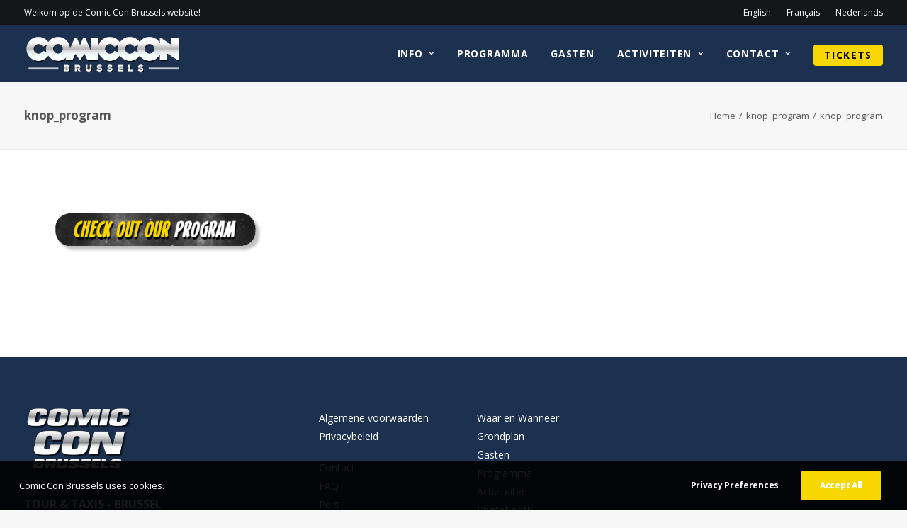

--- FILE ---
content_type: text/html; charset=UTF-8
request_url: https://comicconbrussels.com/nl/knop_program/
body_size: 15927
content:
<!DOCTYPE html>
<html class="no-touch" lang="nl-NL" prefix="og: https://ogp.me/ns#" xmlns="http://www.w3.org/1999/xhtml">
<head>
<meta http-equiv="Content-Type" content="text/html; charset=UTF-8">
<meta name="viewport" content="width=device-width, initial-scale=1">
<link rel="profile" href="http://gmpg.org/xfn/11">
<link rel="pingback" href="https://comicconbrussels.com/xmlrpc.php">
	<style>img:is([sizes="auto" i], [sizes^="auto," i]) { contain-intrinsic-size: 3000px 1500px }</style>
	    <!-- Start VWO Common Smartcode -->
    <script data-cfasync="false" nowprocket type='text/javascript'>
        var _vwo_clicks = 10;
    </script>
    <!-- End VWO Common Smartcode -->
        <!-- Start VWO Async SmartCode -->
    <link rel="preconnect" href="https://dev.visualwebsiteoptimizer.com" />
    <script data-cfasync="false" nowprocket type='text/javascript' id='vwoCode'>
        /* Fix: wp-rocket (application/ld+json) */
        window._vwo_code || (function () {
            var account_id=945040,
                version=2.1,
                settings_tolerance=2000,
                library_tolerance=2500,
                use_existing_jquery=false,
                hide_element='body',
                hide_element_style = 'opacity:0 !important;filter:alpha(opacity=0) !important;background:none !important;transition:none !important;',
                /* DO NOT EDIT BELOW THIS LINE */
                f=false,w=window,d=document,v=d.querySelector('#vwoCode'),cK='_vwo_'+account_id+'_settings',cc={};try{var c=JSON.parse(localStorage.getItem('_vwo_'+account_id+'_config'));cc=c&&typeof c==='object'?c:{}}catch(e){}var stT=cc.stT==='session'?w.sessionStorage:w.localStorage;code={use_existing_jquery:function(){return typeof use_existing_jquery!=='undefined'?use_existing_jquery:undefined},library_tolerance:function(){return typeof library_tolerance!=='undefined'?library_tolerance:undefined},settings_tolerance:function(){return cc.sT||settings_tolerance},hide_element_style:function(){return'{'+(cc.hES||hide_element_style)+'}'},hide_element:function(){if(performance.getEntriesByName('first-contentful-paint')[0]){return''}return typeof cc.hE==='string'?cc.hE:hide_element},getVersion:function(){return version},finish:function(e){if(!f){f=true;var t=d.getElementById('_vis_opt_path_hides');if(t)t.parentNode.removeChild(t);if(e)(new Image).src='https://dev.visualwebsiteoptimizer.com/ee.gif?a='+account_id+e}},finished:function(){return f},addScript:function(e){var t=d.createElement('script');t.type='text/javascript';if(e.src){t.src=e.src}else{t.text=e.text}d.getElementsByTagName('head')[0].appendChild(t)},load:function(e,t){var i=this.getSettings(),n=d.createElement('script'),r=this;t=t||{};if(i){n.textContent=i;d.getElementsByTagName('head')[0].appendChild(n);if(!w.VWO||VWO.caE){stT.removeItem(cK);r.load(e)}}else{var o=new XMLHttpRequest;o.open('GET',e,true);o.withCredentials=!t.dSC;o.responseType=t.responseType||'text';o.onload=function(){if(t.onloadCb){return t.onloadCb(o,e)}if(o.status===200||o.status===304){_vwo_code.addScript({text:o.responseText})}else{_vwo_code.finish('&e=loading_failure:'+e)}};o.onerror=function(){if(t.onerrorCb){return t.onerrorCb(e)}_vwo_code.finish('&e=loading_failure:'+e)};o.send()}},getSettings:function(){try{var e=stT.getItem(cK);if(!e){return}e=JSON.parse(e);if(Date.now()>e.e){stT.removeItem(cK);return}return e.s}catch(e){return}},init:function(){if(d.URL.indexOf('__vwo_disable__')>-1)return;var e=this.settings_tolerance();w._vwo_settings_timer=setTimeout(function(){_vwo_code.finish();stT.removeItem(cK)},e);var t;if(this.hide_element()!=='body'){t=d.createElement('style');var i=this.hide_element(),n=i?i+this.hide_element_style():'',r=d.getElementsByTagName('head')[0];t.setAttribute('id','_vis_opt_path_hides');v&&t.setAttribute('nonce',v.nonce);t.setAttribute('type','text/css');if(t.styleSheet)t.styleSheet.cssText=n;else t.appendChild(d.createTextNode(n));r.appendChild(t)}else{t=d.getElementsByTagName('head')[0];var n=d.createElement('div');n.style.cssText='z-index: 2147483647 !important;position: fixed !important;left: 0 !important;top: 0 !important;width: 100% !important;height: 100% !important;background: white !important;';n.setAttribute('id','_vis_opt_path_hides');n.classList.add('_vis_hide_layer');t.parentNode.insertBefore(n,t.nextSibling)}var o='https://dev.visualwebsiteoptimizer.com/j.php?a='+account_id+'&u='+encodeURIComponent(d.URL)+'&vn='+version;if(w.location.search.indexOf('_vwo_xhr')!==-1){this.addScript({src:o})}else{this.load(o+'&x=true')}}};w._vwo_code=code;code.init();})();
    </script>
    <!-- End VWO Async SmartCode -->
    
<!-- Google Tag Manager for WordPress by gtm4wp.com -->
<script data-cfasync="false" data-pagespeed-no-defer>
	var gtm4wp_datalayer_name = "dataLayer";
	var dataLayer = dataLayer || [];
</script>
<!-- End Google Tag Manager for WordPress by gtm4wp.com -->
<!-- Search Engine Optimization door Rank Math PRO - https://rankmath.com/ -->
<title>knop_program - Comic Con Brussels</title>
<meta name="robots" content="follow, index, max-snippet:-1, max-video-preview:-1, max-image-preview:large"/>
<link rel="canonical" href="https://comicconbrussels.com/nl/knop_program/" />
<meta property="og:locale" content="nl_NL" />
<meta property="og:type" content="article" />
<meta property="og:title" content="knop_program - Comic Con Brussels" />
<meta property="og:url" content="https://comicconbrussels.com/nl/knop_program/" />
<meta property="og:site_name" content="Comic Con Brussels" />
<meta property="article:publisher" content="https://www.facebook.com/comicconbelgium/" />
<meta property="og:image" content="https://comicconbrussels.com/wp-content/uploads/2021/12/ticket-header-image-uai-516x344-1.jpg" />
<meta property="og:image:secure_url" content="https://comicconbrussels.com/wp-content/uploads/2021/12/ticket-header-image-uai-516x344-1.jpg" />
<meta property="og:image:width" content="516" />
<meta property="og:image:height" content="344" />
<meta property="og:image:alt" content="comic con brussels" />
<meta property="og:image:type" content="image/jpeg" />
<meta name="twitter:card" content="summary_large_image" />
<meta name="twitter:title" content="knop_program - Comic Con Brussels" />
<meta name="twitter:site" content="@Comic_Con_BXL" />
<meta name="twitter:creator" content="@Comic_Con_BXL" />
<meta name="twitter:image" content="https://comicconbrussels.com/wp-content/uploads/2021/12/ticket-header-image-uai-516x344-1.jpg" />
<!-- /Rank Math WordPress SEO plugin -->

<link rel='dns-prefetch' href='//fonts.googleapis.com' />
<link rel="alternate" type="application/rss+xml" title="Comic Con Brussels &raquo; feed" href="https://comicconbrussels.com/nl/feed/" />
<link rel="alternate" type="application/rss+xml" title="Comic Con Brussels &raquo; reacties feed" href="https://comicconbrussels.com/nl/comments/feed/" />
<link rel="alternate" type="application/rss+xml" title="Comic Con Brussels &raquo; knop_program reacties feed" href="https://comicconbrussels.com/feed/?attachment_id=54480" />
<style id='classic-theme-styles-inline-css' type='text/css'>
/*! This file is auto-generated */
.wp-block-button__link{color:#fff;background-color:#32373c;border-radius:9999px;box-shadow:none;text-decoration:none;padding:calc(.667em + 2px) calc(1.333em + 2px);font-size:1.125em}.wp-block-file__button{background:#32373c;color:#fff;text-decoration:none}
</style>
<link rel='stylesheet' id='uncodefont-google-css' href='//fonts.googleapis.com/css?family=Open+Sans%3A300%2Cregular%2Citalic%2C700%2C800&#038;subset=cyrillic-ext%2Cgreek-ext%2Cvietnamese%2Ccyrillic%2Cgreek%2Clatin-ext%2Clatin&#038;display=swap&#038;ver=2.9.4.4' type='text/css' media='all' />
<link rel='stylesheet' id='uncode-privacy-css' href='https://comicconbrussels.com/wp-content/plugins/uncode-privacy/assets/css/uncode-privacy-public.css?ver=2.2.7' type='text/css' media='all' />
<link rel='stylesheet' id='style-theme-css' href='https://comicconbrussels.com/wp-content/themes/uncode-child/style.css?ver=6.8.3' type='text/css' media='all' />
<link rel='stylesheet' id='uncode-style-css' href='https://comicconbrussels.com/wp-content/themes/uncode/library/css/style.css?ver=2.9.4.5' type='text/css' media='all' />
<style id='uncode-style-inline-css' type='text/css'>

@media (max-width: 959px) { .navbar-brand > * { height: 45px !important;}}
@media (min-width: 960px) { .limit-width { max-width: 1404px; margin: auto;}}
.menu-primary ul.menu-smart > li > a, .menu-primary ul.menu-smart li.dropdown > a, .menu-primary ul.menu-smart li.mega-menu > a, .vmenu-container ul.menu-smart > li > a, .vmenu-container ul.menu-smart li.dropdown > a { text-transform: uppercase; }
body.menu-custom-padding .col-lg-0.logo-container, body.menu-custom-padding .col-lg-2.logo-container, body.menu-custom-padding .col-lg-12 .logo-container, body.menu-custom-padding .col-lg-4.logo-container { padding-top: 9px; padding-bottom: 9px; }
body.menu-custom-padding .col-lg-0.logo-container.shrinked, body.menu-custom-padding .col-lg-2.logo-container.shrinked, body.menu-custom-padding .col-lg-12 .logo-container.shrinked, body.menu-custom-padding .col-lg-4.logo-container.shrinked { padding-top: 0px; padding-bottom: 0px; }
@media (max-width: 959px) { body.menu-custom-padding .menu-container .logo-container { padding-top: 9px !important; padding-bottom: 9px !important; } }
#changer-back-color { transition: background-color 1000ms cubic-bezier(0.25, 1, 0.5, 1) !important; } #changer-back-color > div { transition: opacity 1000ms cubic-bezier(0.25, 1, 0.5, 1) !important; } body.bg-changer-init.disable-hover .main-wrapper .style-light,  body.bg-changer-init.disable-hover .main-wrapper .style-light h1,  body.bg-changer-init.disable-hover .main-wrapper .style-light h2, body.bg-changer-init.disable-hover .main-wrapper .style-light h3, body.bg-changer-init.disable-hover .main-wrapper .style-light h4, body.bg-changer-init.disable-hover .main-wrapper .style-light h5, body.bg-changer-init.disable-hover .main-wrapper .style-light h6, body.bg-changer-init.disable-hover .main-wrapper .style-light a, body.bg-changer-init.disable-hover .main-wrapper .style-dark, body.bg-changer-init.disable-hover .main-wrapper .style-dark h1, body.bg-changer-init.disable-hover .main-wrapper .style-dark h2, body.bg-changer-init.disable-hover .main-wrapper .style-dark h3, body.bg-changer-init.disable-hover .main-wrapper .style-dark h4, body.bg-changer-init.disable-hover .main-wrapper .style-dark h5, body.bg-changer-init.disable-hover .main-wrapper .style-dark h6, body.bg-changer-init.disable-hover .main-wrapper .style-dark a { transition: color 1000ms cubic-bezier(0.25, 1, 0.5, 1) !important; }
</style>
<link rel='stylesheet' id='child-style-css' href='https://comicconbrussels.com/wp-content/themes/uncode-child/dist/main.css' type='text/css' media='all' />
<link rel='stylesheet' id='uncode-icons-css' href='https://comicconbrussels.com/wp-content/themes/uncode/library/css/uncode-icons.css?ver=2.9.4.5' type='text/css' media='all' />
<link rel='stylesheet' id='uncode-custom-style-css' href='https://comicconbrussels.com/wp-content/themes/uncode/library/css/style-custom.css?ver=2.9.4.5' type='text/css' media='all' />
<style id='uncode-custom-style-inline-css' type='text/css'>
.menu-btn-container {background-color:#f8d700 !important;color:black !important;border-radius:4px !important;}.menu-btn-container:hover {background-color:#1b1d1f !important;color:white !important;}.ClassyCountdown-wrapper {text-align:left !important;}.ClassyCountdown-seconds {margin-right:0px !important;}.sliderfloorplan {cursor:e-resize;}.grondplannetje .wpb_wrapper {margin-bottom:-5px !important;}#thedealerlist {display:none;}.otherlists ul {list-style-type:square !important;color:white;}.countdown > div {margin-bottom:30px;}.ClassyCountdown-value span {font-size:0.4em !important;}.yellowlink {color:#f8d700 !important;}.ticketnaver {font-weight:bold;text-transform:uppercase;background-color:white;}#eventbrite-widget-container-51748103972, #eventbrite-widget-container-51748103972 iframe {height:1200px !important;}@-moz-document url-prefix() {.faqmenu {display:none;}}@media screen and (max-width:992px) { .countdownhidemobile { display:none; } }@media (max-width:960px) {.sponsoronmobile {width:35%; padding-left:36px;}}@media (max-width:700px) {.languagechooserbuttons a { font-size:12px; }}
</style>
<script type="text/javascript" id="jquery-core-js-extra">
/* <![CDATA[ */
var pysFacebookRest = {"restApiUrl":"https:\/\/comicconbrussels.com\/wp-json\/pys-facebook\/v1\/event","debug":""};
/* ]]> */
</script>
<script type="text/javascript" src="https://comicconbrussels.com/wp-includes/js/jquery/jquery.min.js?ver=3.7.1" id="jquery-core-js"></script>
<script type="text/javascript" src="https://comicconbrussels.com/wp-includes/js/jquery/jquery-migrate.min.js?ver=3.4.1" id="jquery-migrate-js"></script>
<script type="text/javascript" src="https://comicconbrussels.com/wp-includes/js/dist/hooks.min.js?ver=4d63a3d491d11ffd8ac6" id="wp-hooks-js"></script>
<script type="text/javascript" src="https://comicconbrussels.com/wp-includes/js/dist/i18n.min.js?ver=5e580eb46a90c2b997e6" id="wp-i18n-js"></script>
<script type="text/javascript" id="wp-i18n-js-after">
/* <![CDATA[ */
wp.i18n.setLocaleData( { 'text direction\u0004ltr': [ 'ltr' ] } );
/* ]]> */
</script>
<script type="text/javascript" id="child-main-script-js-extra">
/* <![CDATA[ */
var myAjax = {"ajax_url":"https:\/\/comicconbrussels.com\/wp-admin\/admin-ajax.php"};
/* ]]> */
</script>
<script type="text/javascript" src="https://comicconbrussels.com/wp-content/themes/uncode-child/dist/main.js" id="child-main-script-js"></script>
<script type="text/javascript" id="uncode-init-js-extra">
/* <![CDATA[ */
var SiteParameters = {"days":"days","hours":"hours","minutes":"minutes","seconds":"seconds","constant_scroll":"on","scroll_speed":"2","parallax_factor":"0.25","loading":"Loading\u2026","slide_name":"slide","slide_footer":"footer","ajax_url":"https:\/\/comicconbrussels.com\/wp-admin\/admin-ajax.php","nonce_adaptive_images":"58ab168ac5","nonce_srcset_async":"c4f1332168","enable_debug":"","block_mobile_videos":"","is_frontend_editor":"","main_width":["1400","px"],"mobile_parallax_allowed":"","listen_for_screen_update":"1","wireframes_plugin_active":"","sticky_elements":"off","resize_quality":"90","register_metadata":"1","bg_changer_time":"1000","update_wc_fragments":"1","optimize_shortpixel_image":"","menu_mobile_offcanvas_gap":"45","custom_cursor_selector":"[href], .trigger-overlay, .owl-next, .owl-prev, .owl-dot, input[type=\"submit\"], input[type=\"checkbox\"], button[type=\"submit\"], a[class^=\"ilightbox\"], .ilightbox-thumbnail, .ilightbox-prev, .ilightbox-next, .overlay-close, .unmodal-close, .qty-inset > span, .share-button li, .uncode-post-titles .tmb.tmb-click-area, .btn-link, .tmb-click-row .t-inside, .lg-outer button, .lg-thumb img, a[data-lbox], .uncode-close-offcanvas-overlay, .uncode-nav-next, .uncode-nav-prev, .uncode-nav-index","mobile_parallax_animation":"","lbox_enhanced":"1","native_media_player":"1","vimeoPlayerParams":"?autoplay=0","ajax_filter_key_search":"key","ajax_filter_key_unfilter":"unfilter","index_pagination_disable_scroll":"","index_pagination_scroll_to":"","uncode_wc_popup_cart_qty":"","disable_hover_hack":"","uncode_nocookie":"","menuHideOnClick":"1","smoothScroll":"off","smoothScrollDisableHover":"","smoothScrollQuery":"960","uncode_force_onepage_dots":"","uncode_smooth_scroll_safe":"","uncode_lb_add_galleries":", .gallery","uncode_lb_add_items":", .gallery .gallery-item a","uncode_prev_label":"Previous","uncode_next_label":"Next","uncode_slide_label":"Slide","uncode_share_label":"Share on %","uncode_has_ligatures":"","uncode_is_accessible":"","uncode_carousel_itemSelector":"*:not(.hidden)","dynamic_srcset_active":"1","dynamic_srcset_bg_mobile_breakpoint":"570","dynamic_srcset_bunch_limit":"1","dynamic_srcset_bg_mobile_size":"0","activate_webp":"","force_webp":"","uncode_limit_width":"1404px"};
/* ]]> */
</script>
<script type="text/javascript" src="https://comicconbrussels.com/wp-content/themes/uncode/library/js/init.min.js?ver=2.9.4.5" id="uncode-init-js"></script>
<script type="text/javascript" src="https://comicconbrussels.com/wp-content/plugins/wp-image-zoooom/assets/js/jquery.image_zoom.min.js?ver=1.60" id="image_zoooom-js" defer="defer" data-wp-strategy="defer"></script>
<script type="text/javascript" id="image_zoooom-init-js-extra">
/* <![CDATA[ */
var IZ = {"options":{"lensShape":"round","zoomType":"lens","lensSize":200,"borderSize":1,"borderColour":"#ffffff","cursor":"default","lensFadeIn":1000,"lensFadeOut":1000},"with_woocommerce":"0","exchange_thumbnails":"0","enable_mobile":"0","woo_categories":"0","woo_slider":"0","enable_surecart":"0"};
/* ]]> */
</script>
<script type="text/javascript" src="https://comicconbrussels.com/wp-content/plugins/wp-image-zoooom/assets/js/image_zoom-init.js?ver=1.60" id="image_zoooom-init-js" defer="defer" data-wp-strategy="defer"></script>
<script></script><link rel="https://api.w.org/" href="https://comicconbrussels.com/wp-json/" /><link rel="alternate" title="JSON" type="application/json" href="https://comicconbrussels.com/wp-json/wp/v2/media/54480" /><link rel="EditURI" type="application/rsd+xml" title="RSD" href="https://comicconbrussels.com/xmlrpc.php?rsd" />
<meta name="generator" content="WordPress 6.8.3" />
<link rel='shortlink' href='https://comicconbrussels.com/?p=54480' />
<meta name="facebook-domain-verification" content="wi6z3j09od6hc4z6js81fhsrv73cbu" />
<!-- Google Tag Manager for WordPress by gtm4wp.com -->
<!-- GTM Container placement set to footer -->
<script data-cfasync="false" data-pagespeed-no-defer>
	var dataLayer_content = {"pagePostType":"attachment","pagePostType2":"single-attachment","pagePostAuthor":"crive"};
	dataLayer.push( dataLayer_content );
</script>
<script data-cfasync="false" data-pagespeed-no-defer>
(function(w,d,s,l,i){w[l]=w[l]||[];w[l].push({'gtm.start':
new Date().getTime(),event:'gtm.js'});var f=d.getElementsByTagName(s)[0],
j=d.createElement(s),dl=l!='dataLayer'?'&l='+l:'';j.async=true;j.src=
'//www.googletagmanager.com/gtm.js?id='+i+dl;f.parentNode.insertBefore(j,f);
})(window,document,'script','dataLayer','GTM-MV5KKDQ');
</script>
<!-- End Google Tag Manager for WordPress by gtm4wp.com --><style type="text/css">.recentcomments a{display:inline !important;padding:0 !important;margin:0 !important;}</style><style type="text/css">img.zoooom,.zoooom img{padding:0!important;}.vc_editor.compose-mode .zoooom::before { content: "\f179     Zoom applied to the image. Check on the frontend"; position: absolute; margin-top: 12px; text-align: right; background-color: white; line-height: 1.4em; left: 5%; padding: 0 10px 6px; font-family: dashicons; font-size: 0.9em; font-style: italic; z-index: 20; }</style><script type="text/javascript"></script><link rel="icon" href="https://comicconbrussels.com/wp-content/uploads/2016/11/cropped-icon_512x512-32x32.png" sizes="32x32" />
<link rel="icon" href="https://comicconbrussels.com/wp-content/uploads/2016/11/cropped-icon_512x512-192x192.png" sizes="192x192" />
<link rel="apple-touch-icon" href="https://comicconbrussels.com/wp-content/uploads/2016/11/cropped-icon_512x512-180x180.png" />
<meta name="msapplication-TileImage" content="https://comicconbrussels.com/wp-content/uploads/2016/11/cropped-icon_512x512-270x270.png" />
<noscript><style> .wpb_animate_when_almost_visible { opacity: 1; }</style></noscript></head>
<body class="attachment wp-singular attachment-template-default single single-attachment postid-54480 attachmentid-54480 attachment-png wp-theme-uncode wp-child-theme-uncode-child  style-color-lxmt-bg hormenu-position-left hmenu hmenu-position-right header-full-width main-center-align menu-mobile-transparent menu-custom-padding menu-sticky-mobile menu-mobile-default mobile-parallax-not-allowed ilb-no-bounce unreg qw-body-scroll-disabled no-qty-fx wpb-js-composer js-comp-ver-8.5 vc_responsive" data-border="0">

			<div id="vh_layout_help"></div><div class="body-borders" data-border="0"><div class="top-border body-border-shadow"></div><div class="right-border body-border-shadow"></div><div class="bottom-border body-border-shadow"></div><div class="left-border body-border-shadow"></div><div class="top-border style-light-bg"></div><div class="right-border style-light-bg"></div><div class="bottom-border style-light-bg"></div><div class="left-border style-light-bg"></div></div>	<div class="box-wrapper">
		<div class="box-container">
		<script type="text/javascript" id="initBox">UNCODE.initBox();</script>
		<div class="menu-wrapper menu-sticky menu-sticky-mobile">
													<div class="top-menu navbar menu-secondary menu-dark submenu-dark style-color-wayh-bg mobile-hidden tablet-hidden">
																		<div class="row-menu limit-width">
																			<div class="row-menu-inner"><div class="col-lg-0 middle">
																					<div class="menu-bloginfo">
																						<div class="menu-bloginfo-inner style-dark">
																							<p>Welkom op de Comic Con Brussels website!</p>
																						</div>
																					</div>
																				</div>
																				<div class="col-lg-12 menu-horizontal">
																					<div class="navbar-topmenu navbar-nav-last"><ul id="menu-taalkeuze" class="menu-smart menu-mini sm" role="menu"><li role="menuitem"  id="menu-item-55653-en" class="lang-item lang-item-75 lang-item-en no-translation lang-item-first menu-item menu-item-type-custom menu-item-object-custom menu-item-55653-en menu-item-link"><a href="https://comicconbrussels.com/en/languagechooser/" hreflang="en-US" lang="en-US">English<i class="fa fa-angle-right fa-dropdown"></i></a></li>
<li role="menuitem"  id="menu-item-55653-fr" class="lang-item lang-item-71 lang-item-fr no-translation menu-item menu-item-type-custom menu-item-object-custom menu-item-55653-fr menu-item-link"><a href="https://comicconbrussels.com/fr/langues-choisir/" hreflang="fr-BE" lang="fr-BE">Français<i class="fa fa-angle-right fa-dropdown"></i></a></li>
<li role="menuitem"  id="menu-item-55653-nl" class="lang-item lang-item-68 lang-item-nl current-lang menu-item menu-item-type-custom menu-item-object-custom menu-item-55653-nl menu-item-link"><a href="https://comicconbrussels.com/nl/knop_program/" hreflang="nl-NL" lang="nl-NL">Nederlands<i class="fa fa-angle-right fa-dropdown"></i></a></li>
</ul></div>
																				</div></div>
																		</div>
																	</div>
													<header id="masthead" class="navbar menu-primary menu-dark submenu-dark menu-transparent menu-add-padding style-dark-original menu-absolute menu-with-logo">
														<div class="menu-container style-color-188760-bg menu-no-borders" role="navigation">
															<div class="row-menu limit-width">
																<div class="row-menu-inner">
																	<div id="logo-container-mobile" class="col-lg-0 logo-container middle">
																		<div id="main-logo" class="navbar-header style-dark">
																			<a href="https://comicconbrussels.com/nl/talenkeuze/" class="navbar-brand" data-padding-shrink ="0" data-minheight="45" aria-label="Comic Con Brussels"><div class="logo-image main-logo logo-skinnable" data-maxheight="63" style="height: 63px;"><img decoding="async" src="https://comicconbrussels.com/wp-content/uploads/2016/11/ComicCon_logo-SMALL.png" alt="logo" width="400" height="113" class="img-responsive" /></div></a>
																		</div>
																		<div class="mmb-container"><div class="mobile-additional-icons"></div><div class="mobile-menu-button mobile-menu-button-dark lines-button" aria-label="Toggle menu" role="button" tabindex="0"><span class="lines"><span></span></span></div></div>
																	</div>
																	<div class="col-lg-12 main-menu-container middle">
																		<div class="menu-horizontal ">
																			<div class="menu-horizontal-inner">
																				<div class="nav navbar-nav navbar-main navbar-nav-last"><ul id="menu-hoofdmenu-nl" class="menu-primary-inner menu-smart sm" role="menu"><li role="menuitem"  id="menu-item-59490" class="menu-item menu-item-type-post_type menu-item-object-page menu-item-has-children menu-item-59490 dropdown menu-item-link"><a href="https://comicconbrussels.com/nl/info-v2/" data-toggle="dropdown" class="dropdown-toggle" data-type="title">Info<i class="fa fa-angle-down fa-dropdown"></i></a>
<ul role="menu" class="drop-menu">
	<li role="menuitem"  id="menu-item-61780" class="menu-item menu-item-type-post_type menu-item-object-page menu-item-61780"><a href="https://comicconbrussels.com/nl/info-v2/">Waar en Wanneer<i class="fa fa-angle-right fa-dropdown"></i></a></li>
	<li role="menuitem"  id="menu-item-61781" class="menu-item menu-item-type-post_type menu-item-object-page menu-item-61781"><a href="https://comicconbrussels.com/nl/waar-en-wanneer/">Routebeschrijving<i class="fa fa-angle-right fa-dropdown"></i></a></li>
	<li role="menuitem"  id="menu-item-56649" class="menu-item menu-item-type-post_type menu-item-object-page menu-item-56649"><a href="https://comicconbrussels.com/nl/wapen-regels/">Wapen Regels<i class="fa fa-angle-right fa-dropdown"></i></a></li>
	<li role="menuitem"  id="menu-item-69193" class="menu-item menu-item-type-post_type menu-item-object-page menu-item-69193"><a href="https://comicconbrussels.com/nl/grondplan/">Grondplan<i class="fa fa-angle-right fa-dropdown"></i></a></li>
	<li role="menuitem"  id="menu-item-58353" class="menu-item menu-item-type-post_type menu-item-object-page menu-item-58353"><a href="https://comicconbrussels.com/nl/photobooth/">Photobooth<i class="fa fa-angle-right fa-dropdown"></i></a></li>
	<li role="menuitem"  id="menu-item-56409" class="menu-item menu-item-type-post_type menu-item-object-page menu-item-56409"><a href="https://comicconbrussels.com/nl/tickets-nl/">Tickets<i class="fa fa-angle-right fa-dropdown"></i></a></li>
	<li role="menuitem"  id="menu-item-56407" class="menu-item menu-item-type-post_type menu-item-object-page menu-item-56407"><a href="https://comicconbrussels.com/nl/faq-nl/">FAQ<i class="fa fa-angle-right fa-dropdown"></i></a></li>
	<li role="menuitem"  id="menu-item-57075" class="menu-item menu-item-type-post_type menu-item-object-page menu-item-57075"><a href="https://comicconbrussels.com/nl/?page_id=57058">Hotel<i class="fa fa-angle-right fa-dropdown"></i></a></li>
	<li role="menuitem"  id="menu-item-56408" class="menu-item menu-item-type-post_type menu-item-object-page menu-item-56408"><a href="https://comicconbrussels.com/nl/partners/">Partners<i class="fa fa-angle-right fa-dropdown"></i></a></li>
	<li role="menuitem"  id="menu-item-65395" class="menu-item menu-item-type-post_type menu-item-object-page menu-item-65395"><a href="https://comicconbrussels.com/nl/gasten-archief-overzicht/">Gasten Archief<i class="fa fa-angle-right fa-dropdown"></i></a></li>
</ul>
</li>
<li role="menuitem"  id="menu-item-69194" class="menu-item menu-item-type-post_type menu-item-object-page menu-item-69194 menu-item-link"><a href="https://comicconbrussels.com/nl/programma-2/">Programma<i class="fa fa-angle-right fa-dropdown"></i></a></li>
<li role="menuitem"  id="menu-item-69195" class="menu-item menu-item-type-post_type menu-item-object-page menu-item-69195 menu-item-link"><a href="https://comicconbrussels.com/nl/gasten/">Gasten<i class="fa fa-angle-right fa-dropdown"></i></a></li>
<li role="menuitem"  id="menu-item-59588" class="menu-item menu-item-type-post_type menu-item-object-page menu-item-has-children menu-item-59588 dropdown menu-item-link"><a href="https://comicconbrussels.com/nl/activiteiten/" data-toggle="dropdown" class="dropdown-toggle" data-type="title">Activiteiten<i class="fa fa-angle-down fa-dropdown"></i></a>
<ul role="menu" class="drop-menu">
	<li role="menuitem"  id="menu-item-55796" class="menu-item menu-item-type-post_type menu-item-object-page menu-item-55796"><a href="https://comicconbrussels.com/nl/cosplay-city-nl/">Cosplay City<i class="fa fa-angle-right fa-dropdown"></i></a></li>
	<li role="menuitem"  id="menu-item-55795" class="menu-item menu-item-type-post_type menu-item-object-page menu-item-55795"><a href="https://comicconbrussels.com/nl/game-fury/">Gaming<i class="fa fa-angle-right fa-dropdown"></i></a></li>
	<li role="menuitem"  id="menu-item-55802" class="menu-item menu-item-type-post_type menu-item-object-page menu-item-55802"><a href="https://comicconbrussels.com/nl/geek-market-nl/">Geek Market<i class="fa fa-angle-right fa-dropdown"></i></a></li>
	<li role="menuitem"  id="menu-item-55799" class="menu-item menu-item-type-post_type menu-item-object-page menu-item-55799"><a href="https://comicconbrussels.com/nl/artist-alley-nl/">Artist Alley<i class="fa fa-angle-right fa-dropdown"></i></a></li>
	<li role="menuitem"  id="menu-item-55798" class="menu-item menu-item-type-post_type menu-item-object-page menu-item-55798"><a href="https://comicconbrussels.com/nl/quantum-stage-nl/">Activiteiten<i class="fa fa-angle-right fa-dropdown"></i></a></li>
	<li role="menuitem"  id="menu-item-55801" class="menu-item menu-item-type-post_type menu-item-object-page menu-item-55801"><a href="https://comicconbrussels.com/nl/dealers-labyrinth-nl/">University<i class="fa fa-angle-right fa-dropdown"></i></a></li>
	<li role="menuitem"  id="menu-item-55804" class="menu-item menu-item-type-post_type menu-item-object-page menu-item-55804"><a href="https://comicconbrussels.com/nl/nom-nom-nom-nl/">Nom Nom Nom<i class="fa fa-angle-right fa-dropdown"></i></a></li>
	<li role="menuitem"  id="menu-item-55800" class="menu-item menu-item-type-post_type menu-item-object-page menu-item-55800"><a href="https://comicconbrussels.com/nl/fandome-nl/">Fandome<i class="fa fa-angle-right fa-dropdown"></i></a></li>
	<li role="menuitem"  id="menu-item-55797" class="menu-item menu-item-type-post_type menu-item-object-page menu-item-55797"><a href="https://comicconbrussels.com/nl/atom-stage-nl/">Workshops<i class="fa fa-angle-right fa-dropdown"></i></a></li>
</ul>
</li>
<li role="menuitem"  id="menu-item-55806" class="menu-item menu-item-type-post_type menu-item-object-page menu-item-has-children menu-item-55806 dropdown menu-item-link"><a href="https://comicconbrussels.com/nl/contact-nl/" data-toggle="dropdown" class="dropdown-toggle" data-type="title">Contact<i class="fa fa-angle-down fa-dropdown"></i></a>
<ul role="menu" class="drop-menu">
	<li role="menuitem"  id="menu-item-55809" class="menu-item menu-item-type-post_type menu-item-object-page menu-item-55809"><a href="https://comicconbrussels.com/nl/faq-nl/">FAQ<i class="fa fa-angle-right fa-dropdown"></i></a></li>
	<li role="menuitem"  id="menu-item-55951" class="menu-item menu-item-type-post_type menu-item-object-page menu-item-55951"><a href="https://comicconbrussels.com/nl/contact-nl/">Contact<i class="fa fa-angle-right fa-dropdown"></i></a></li>
	<li role="menuitem"  id="menu-item-64627" class="menu-item menu-item-type-post_type menu-item-object-page menu-item-64627"><a href="https://comicconbrussels.com/nl/word-standhouder/">Word standhouder<i class="fa fa-angle-right fa-dropdown"></i></a></li>
	<li role="menuitem"  id="menu-item-64637" class="menu-item menu-item-type-post_type menu-item-object-page menu-item-64637"><a href="https://comicconbrussels.com/nl/word-vrijwilliger/">Word vrijwilliger<i class="fa fa-angle-right fa-dropdown"></i></a></li>
	<li role="menuitem"  id="menu-item-66563" class="menu-item menu-item-type-post_type menu-item-object-page menu-item-66563"><a href="https://comicconbrussels.com/nl/pers/">Pers<i class="fa fa-angle-right fa-dropdown"></i></a></li>
</ul>
</li>
<li role="menuitem"  id="menu-item-55810" class="menu-item-button"><a href="https://comicconbrussels.com/nl/tickets-nl/"><div class="menu-btn-table"><div class="menu-btn-cell"><div class="menu-item menu-item-type-post_type menu-item-object-page menu-item-55810 menu-btn-container btn"><span>Tickets</span></div></div></div></a></li>
</ul></div><div class="uncode-close-offcanvas-mobile lines-button close navbar-mobile-el"><span class="lines"></span></div><div class="desktop-hidden menu-accordion-secondary">
														 							<div class="menu-accordion menu-accordion-2"><ul id="menu-taalkeuze-1" class="menu-smart sm sm-vertical mobile-secondary-menu" role="menu"><li role="menuitem"  class="lang-item lang-item-75 lang-item-en no-translation lang-item-first menu-item menu-item-type-custom menu-item-object-custom menu-item-55653-en menu-item-link"><a href="https://comicconbrussels.com/en/languagechooser/" hreflang="en-US" lang="en-US">English<i class="fa fa-angle-right fa-dropdown"></i></a></li>
<li role="menuitem"  class="lang-item lang-item-71 lang-item-fr no-translation menu-item menu-item-type-custom menu-item-object-custom menu-item-55653-fr menu-item-link"><a href="https://comicconbrussels.com/fr/langues-choisir/" hreflang="fr-BE" lang="fr-BE">Français<i class="fa fa-angle-right fa-dropdown"></i></a></li>
<li role="menuitem"  class="lang-item lang-item-68 lang-item-nl current-lang menu-item menu-item-type-custom menu-item-object-custom menu-item-55653-nl menu-item-link"><a href="https://comicconbrussels.com/nl/knop_program/" hreflang="nl-NL" lang="nl-NL">Nederlands<i class="fa fa-angle-right fa-dropdown"></i></a></li>
</ul></div></div></div>
																		</div>
																	</div>
																</div>
															</div></div>
													</header>
												</div>			<script type="text/javascript" id="fixMenuHeight">UNCODE.fixMenuHeight();</script>
						<div class="main-wrapper">
				<div class="main-container">
					<div class="page-wrapper" role="main">
						<div class="sections-container" id="sections-container">
<script type="text/javascript">UNCODE.initHeader();</script><div class="row-container row-breadcrumb row-breadcrumb-light text-right">
		  					<div class="row row-parent style-light limit-width">
									<div class="breadcrumb-title h5 text-bold">knop_program</div><ol class="breadcrumb header-subtitle"><li><a href="https://comicconbrussels.com/nl/talenkeuze/">Home</a></li><li><a href="https://comicconbrussels.com/nl/knop_program/">knop_program</a></li><li class="current">knop_program</li></ol>
								</div>
							</div><article id="post-54480" class="page-body style-light-bg post-54480 attachment type-attachment status-inherit hentry">
          <div class="post-wrapper">
          	<div class="post-body"><div class="post-content un-no-sidebar-layout"><div class="row-container">
		  					<div class="row row-parent style-light limit-width double-top-padding double-bottom-padding">
									<div class="row-container">
		  					<div class="row row-parent style-light limit-width no-top-padding double-bottom-padding">
									<p class="attachment"><a href='https://comicconbrussels.com/wp-content/uploads/2016/11/knop_program.png'><img decoding="async" width="300" height="55" src="https://comicconbrussels.com/wp-content/uploads/2016/11/knop_program-300x55.png" class="attachment-medium size-medium" alt="" srcset="https://comicconbrussels.com/wp-content/uploads/2016/11/knop_program-300x55.png 300w, https://comicconbrussels.com/wp-content/uploads/2016/11/knop_program.png 397w" sizes="(max-width: 300px) 100vw, 300px" /></a></p>
								</div>
							</div>
								</div>
							</div></div></div>
          </div>
        </article>								</div><!-- sections container -->
							</div><!-- page wrapper -->
												<footer id="colophon" class="site-footer" role="contentinfo">
							<div data-parent="true" class="vc_row style-color-188760-bg row-container" id="row-unique-0"><div class="row double-top-padding double-bottom-padding single-h-padding limit-width row-parent"><div class="wpb_row row-inner"><div class="wpb_column pos-top pos-center align_left column_parent col-lg-12 single-internal-gutter"><div class="uncol style-light"  ><div class="uncoltable"><div class="uncell no-block-padding" ><div class="uncont" ><div class="vc_row row-internal row-container"><div class="row row-child"><div class="wpb_row row-inner"><div class="wpb_column pos-top pos-center align_left column_child col-lg-4 footercol1 col-md-50 single-internal-gutter"><div class="uncol style-dark" ><div class="uncoltable"><div class="uncell no-block-padding" ><div class="uncont" ><div class="uncode-single-media  text-left"><div class="single-wrapper" style="max-width: 40%;"><div class="tmb tmb-light  tmb-media-first tmb-media-last tmb-content-overlay tmb-no-bg"><div class="t-inside"><div class="t-entry-visual"><div class="t-entry-visual-tc"><div class="uncode-single-media-wrapper"><img decoding="async" class="srcset-async srcset-auto wp-image-67248" src="https://comicconbrussels.com/wp-content/uploads/2024/06/CCBXLogo_transparent_Large-1.png" width="957" height="559" alt="Logo Comic Con Brussels" data-no-bp="" data-bp="720,1032" data-uniqueid="67248-141356" data-guid="https://comicconbrussels.com/wp-content/uploads/2024/06/CCBXLogo_transparent_Large-1.png" data-path="2024/06/CCBXLogo_transparent_Large-1.png" data-width="957" data-height="559" data-singlew="1.6" data-singleh="" data-crop="" loading="lazy" data-srcset="https://comicconbrussels.com/wp-content/uploads/2024/06/CCBXLogo_transparent_Large-1.png 957w, https://comicconbrussels.com/wp-content/uploads/2024/06/CCBXLogo_transparent_Large-1-300x175.png 300w, https://comicconbrussels.com/wp-content/uploads/2024/06/CCBXLogo_transparent_Large-1-768x449.png 768w, https://comicconbrussels.com/wp-content/uploads/2024/06/CCBXLogo_transparent_Large-1-350x204.png 350w, https://comicconbrussels.com/wp-content/uploads/2024/06/CCBXLogo_transparent_Large-1-uai-720x421.png 720w" srcset="[data-uri]"></div>
					</div>
				</div></div></div></div></div><div class="vc_custom_heading_wrap "><div class="heading-text el-text" ><h4 class="h4" ><span>Tour &amp; Taxis - Brussel</span></h4></div><div class="clear"></div></div><div class="uncode_text_column" ><p><strong>Zaterdag 2 mei 2026</strong> 10:00-19:00u<br />
<strong>Zondag 3 mei 2026</strong> 10:00-17:00u</p>
</div></div></div></div></div></div><div class="wpb_column pos-top pos-center align_left column_child col-lg-2 footercol2 col-md-50 half-internal-gutter"><div class="uncol style-dark" ><div class="uncoltable"><div class="uncell no-block-padding" ><div class="uncont" ><div class="vc_wp_custommenu wpb_content_element footermenunobullets"  data-id="1"><div class="widget widget_nav_menu"><div class="menu-footer-saai-nl-container"><ul id="menu-footer-saai-nl" class="menu"><li id="menu-item-64319" class="menu-item menu-item-type-post_type menu-item-object-page menu-item-64319"><a href="https://comicconbrussels.com/nl/algemene-voorwaarden/">Algemene voorwaarden</a></li>
<li id="menu-item-64320" class="menu-item menu-item-type-post_type menu-item-object-page menu-item-64320"><a href="https://comicconbrussels.com/nl/privacy-policy-nl/">Privacybeleid</a></li>
</ul></div></div></div><div class="vc_wp_custommenu wpb_content_element footermenunobullets"  data-id="2"><div class="widget widget_nav_menu"><div class="menu-new-site-footer-1-nl-container"><ul id="menu-new-site-footer-1-nl" class="menu"><li id="menu-item-58962" class="menu-item menu-item-type-post_type menu-item-object-page menu-item-58962"><a href="https://comicconbrussels.com/nl/contact-nl/">Contact</a></li>
<li id="menu-item-58963" class="menu-item menu-item-type-post_type menu-item-object-page menu-item-58963"><a href="https://comicconbrussels.com/nl/faq-nl/">FAQ</a></li>
<li id="menu-item-66574" class="menu-item menu-item-type-post_type menu-item-object-page menu-item-66574"><a href="https://comicconbrussels.com/nl/pers/">Pers</a></li>
</ul></div></div></div><span class="btn-container" ><a role="button"  href="https://comicconbrussels.com/nl/tickets-nl/" class="custom-link btn border-width-0 ticketfooterbtn btn-color-xsdn btn-outline btn-icon-left" title="Tickets nl">Tickets</a></span></div></div></div></div></div><div class="wpb_column pos-top pos-center align_left column_child col-lg-2 footercol3 col-md-50 col-md-clear single-internal-gutter"><div class="uncol style-dark" ><div class="uncoltable"><div class="uncell no-block-padding" ><div class="uncont" ><div class="vc_wp_custommenu wpb_content_element footermenuarrows"  data-id="3"><div class="widget widget_nav_menu"><div class="menu-new-site-footer-2-nl-container"><ul id="menu-new-site-footer-2-nl" class="menu"><li id="menu-item-58966" class="menu-item menu-item-type-post_type menu-item-object-page menu-item-58966"><a href="https://comicconbrussels.com/nl/waar-en-wanneer/">Waar en Wanneer</a></li>
<li id="menu-item-69200" class="menu-item menu-item-type-post_type menu-item-object-page menu-item-69200"><a href="https://comicconbrussels.com/nl/grondplan/">Grondplan</a></li>
<li id="menu-item-69202" class="menu-item menu-item-type-post_type menu-item-object-page menu-item-69202"><a href="https://comicconbrussels.com/nl/gasten/">Gasten</a></li>
<li id="menu-item-69201" class="menu-item menu-item-type-post_type menu-item-object-page menu-item-69201"><a href="https://comicconbrussels.com/nl/programma-2/">Programma</a></li>
<li id="menu-item-65698" class="menu-item menu-item-type-post_type menu-item-object-page menu-item-65698"><a href="https://comicconbrussels.com/nl/activiteiten/">Activiteiten</a></li>
<li id="menu-item-58970" class="menu-item menu-item-type-post_type menu-item-object-page menu-item-58970"><a href="https://comicconbrussels.com/nl/photobooth-nl/">Photobooth</a></li>
</ul></div></div></div></div></div></div></div></div><div class="wpb_column pos-top pos-center align_left column_child col-lg-4 footercol4 col-md-50 col-md-clear single-internal-gutter"><div class="uncol style-light" ><div class="uncoltable"><div class="uncell no-block-padding" ><div class="uncont" ></div></div></div></div></div></div></div></div></div></div></div></div></div><script id="script-row-unique-0" data-row="script-row-unique-0" type="text/javascript" class="vc_controls">UNCODE.initRow(document.getElementById("row-unique-0"));</script></div></div></div><div class="row-container style-color-188760-bg footer-last">
		  					<div class="row row-parent style-dark limit-width no-top-padding no-h-padding no-bottom-padding">
									<div class="site-info uncell col-lg-6 pos-middle text-left"><p>© Comic Con Brussels All rights reserved &#8211; Website by <a class="eskidoos" href="https://eskidoos.be/website-laten-maken/" target="_blank" rel="noopener">ESKIDOOS.be</a></p>
</div><!-- site info --><div class="uncell col-lg-6 pos-middle text-right"><div class="social-icon icon-box icon-box-top icon-inline"><a href="https://www.facebook.com/comicconbelgium/" target="_blank"><i class="fa fa-facebook-square"></i></a></div><div class="social-icon icon-box icon-box-top icon-inline"><a href="https://www.instagram.com/comicconbrussels/" target="_blank"><i class="fa fa-instagram"></i></a></div><div class="social-icon icon-box icon-box-top icon-inline"><a href="https://www.tiktok.com/@comicconbrussels" target="_blank"><i class="fa fa-tiktok"></i></a></div></div>
								</div>
							</div>						</footer>
																	</div><!-- main container -->
				</div><!-- main wrapper -->
							</div><!-- box container -->
					</div><!-- box wrapper -->
		<div class="style-light footer-scroll-top"><a href="#" class="scroll-top" aria-label="Scroll to top"><i class="fa fa-angle-up fa-stack btn-default btn-hover-nobg"></i></a></div>
		
	<script type="speculationrules">
{"prefetch":[{"source":"document","where":{"and":[{"href_matches":"\/*"},{"not":{"href_matches":["\/wp-*.php","\/wp-admin\/*","\/wp-content\/uploads\/*","\/wp-content\/*","\/wp-content\/plugins\/*","\/wp-content\/themes\/uncode-child\/*","\/wp-content\/themes\/uncode\/*","\/*\\?(.+)"]}},{"not":{"selector_matches":"a[rel~=\"nofollow\"]"}},{"not":{"selector_matches":".no-prefetch, .no-prefetch a"}}]},"eagerness":"conservative"}]}
</script>
<div class="gdpr-overlay"></div>
<div class="gdpr gdpr-privacy-bar gdpr-privacy-bar--default " style="display:none;" data-nosnippet="true">
	<div class="gdpr-wrapper">
		<div class="gdpr-content">
			<p>
				Comic Con Brussels uses cookies.			</p>
		</div>
		<div class="gdpr-right gdpr-right--single">
			<button class="gdpr-preferences" type="button">Privacy Preferences</button>
			<div class="gdpr-bar-buttons">
								<button class="gdpr-agreement btn-accent btn-flat  gdpr-submit-consent gdpr-submit-accept-all" type="button">Accept All</button>
			</div>
		</div>
	</div>
</div>
<div class="gdpr gdpr-privacy-preferences" data-nosnippet="true">
	<div class="gdpr-wrapper">
		<form method="post" class="gdpr-privacy-preferences-frm" action="https://comicconbrussels.com/wp-admin/admin-post.php">
			<input type="hidden" name="action" value="uncode_privacy_update_privacy_preferences">
			<input type="hidden" id="update-privacy-preferences-nonce" name="update-privacy-preferences-nonce" value="74273867f1" /><input type="hidden" name="_wp_http_referer" value="/nl/knop_program/" />			<header>
				<div class="gdpr-box-title">
					<h3>Privacy Preference Center</h3>
					<span class="gdpr-close"></span>
				</div>
			</header>
			<div class="gdpr-content">
				<div class="gdpr-tab-content">
					<div class="gdpr-consent-management gdpr-active">
						<header>
							<h4>Privacy Preferences</h4>
						</header>
						<div class="gdpr-info">
							<p></p>
																								<div class="gdpr-cookies-used">
										<div class="gdpr-cookie-title">
											<p>Privacybeleid</p>
																							<span class="gdpr-always-active">Required</span>
												<input type="hidden" name="user_consents[]" value="privacybeleid" style="display:none;">
																					</div>
										<div class="gdpr-cookies">
											<span>U heeft ons privacy beleid gelezen en goedgekeurd.</span>
										</div>
									</div>
																	<div class="gdpr-cookies-used">
										<div class="gdpr-cookie-title">
											<p>Functionele Cookies</p>
																							
																										<input type="hidden" name="consents_default_on_list[]" value="functionele-cookies">

													<label class="gdpr-switch" aria-label="functionele-cookies">
														<input id="gdpr-consent-functionele-cookies" class="gdpr-consent-switch" type="checkbox" name="user_consents[]" value="functionele-cookies"  checked='checked' data-default-on="true">
														<span class="gdpr-slider round"></span>
													</label>

																																	</div>
										<div class="gdpr-cookies">
											<span>Functionele cookies worden gebruikt om uw gebruiksgemak te verhogen.</span>
										</div>
									</div>
																	<div class="gdpr-cookies-used">
										<div class="gdpr-cookie-title">
											<p>Tracking</p>
																							
																										<input type="hidden" name="consents_default_on_list[]" value="tracking">

													<label class="gdpr-switch" aria-label="tracking">
														<input id="gdpr-consent-tracking" class="gdpr-consent-switch" type="checkbox" name="user_consents[]" value="tracking"  checked='checked' data-default-on="true">
														<span class="gdpr-slider round"></span>
													</label>

																																	</div>
										<div class="gdpr-cookies">
											<span>We gebruiken Google Analytics, Facebook Pixel om geanonimiseerde bezoekers statistieken te bekijken.</span>
										</div>
									</div>
																	<div class="gdpr-cookies-used">
										<div class="gdpr-cookie-title">
											<p>Youtube</p>
																							
																										<input type="hidden" name="consents_default_on_list[]" value="youtube">

													<label class="gdpr-switch" aria-label="youtube">
														<input id="gdpr-consent-youtube" class="gdpr-consent-switch" type="checkbox" name="user_consents[]" value="youtube"  checked='checked' data-default-on="true">
														<span class="gdpr-slider round"></span>
													</label>

																																	</div>
										<div class="gdpr-cookies">
											<span>Youtube maakt gebruik van Third party marketing cookies</span>
										</div>
									</div>
																					</div>
					</div>
				</div>
			</div>
			<footer>
				<input type="submit" class="btn-accent btn-flat" value="Save Preferences">
									<span><a href="https://comicconbrussels.com/nl/privacy-policy-nl/" target="_blank">Privacy Policy</a></span>
								<input type="hidden" id="uncode_privacy_save_cookies_from_banner" name="uncode_privacy_save_cookies_from_banner" value="false">
				<input type="hidden" id="uncode_privacy_save_cookies_from_banner_button" name="uncode_privacy_save_cookies_from_banner_button" value="">
							</footer>
		</form>
	</div>
</div>

<!-- GTM Container placement set to footer -->
<!-- Google Tag Manager (noscript) -->
				<noscript><iframe src="https://www.googletagmanager.com/ns.html?id=GTM-MV5KKDQ" height="0" width="0" style="display:none;visibility:hidden" aria-hidden="true"></iframe></noscript>
<!-- End Google Tag Manager (noscript) --><!-- Facebook Pixel Code -->
<script>
!function(f,b,e,v,n,t,s)
{if(f.fbq)return;n=f.fbq=function(){n.callMethod?
n.callMethod.apply(n,arguments):n.queue.push(arguments)};
if(!f._fbq)f._fbq=n;n.push=n;n.loaded=!0;n.version='2.0';
n.queue=[];t=b.createElement(e);t.async=!0;
t.src=v;s=b.getElementsByTagName(e)[0];
s.parentNode.insertBefore(t,s)}(window,document,'script',
'https://connect.facebook.net/en_US/fbevents.js');
 fbq('init', '615039412566405'); 
fbq('track', 'PageView');
</script>
<noscript>
 <img height="1" width="1" 
src="https://www.facebook.com/tr?id=615039412566405&ev=PageView
&noscript=1"/>
</noscript>
<!-- End Facebook Pixel Code -->


<script>
  (function(i,s,o,g,r,a,m){i['GoogleAnalyticsObject']=r;i[r]=i[r]||function(){
  (i[r].q=i[r].q||[]).push(arguments)},i[r].l=1*new Date();a=s.createElement(o),
  m=s.getElementsByTagName(o)[0];a.async=1;a.src=g;m.parentNode.insertBefore(a,m)
  })(window,document,'script','//www.google-analytics.com/analytics.js','ga');

  ga('create', 'UA-71147665-1', 'auto');
  ga('send', 'pageview');

</script><script type="text/html" id="wpb-modifications"> window.wpbCustomElement = 1; </script><script type="text/javascript" src="https://comicconbrussels.com/wp-content/plugins/uncode-privacy/assets/js/js-cookie.min.js?ver=2.2.0" id="js-cookie-js"></script>
<script type="text/javascript" id="uncode-privacy-js-extra">
/* <![CDATA[ */
var Uncode_Privacy_Parameters = {"accent_color":"#f8d700","ajax_url":"https:\/\/comicconbrussels.com\/wp-admin\/admin-ajax.php","nonce_uncode_privacy_session":"fda2219e00","enable_debug":"","logs_enabled":"yes"};
/* ]]> */
</script>
<script type="text/javascript" src="https://comicconbrussels.com/wp-content/plugins/uncode-privacy/assets/js/uncode-privacy-public.min.js?ver=2.2.7" id="uncode-privacy-js"></script>
<script type="text/javascript" src="https://comicconbrussels.com/wp-content/plugins/duracelltomi-google-tag-manager/dist/js/gtm4wp-form-move-tracker.js?ver=1.22.1" id="gtm4wp-form-move-tracker-js"></script>
<script type="text/javascript" src="https://comicconbrussels.com/wp-content/themes/uncode/library/js/plugins.min.js?ver=2.9.4.5" id="uncode-plugins-js"></script>
<script type="text/javascript" src="https://comicconbrussels.com/wp-content/themes/uncode/library/js/app.min.js?ver=2.9.4.5" id="uncode-app-js"></script>
<script type="text/javascript" src="https://comicconbrussels.com/wp-includes/js/comment-reply.min.js?ver=6.8.3" id="comment-reply-js" async="async" data-wp-strategy="async"></script>
<!--[if lt IE 11]>
<script type="text/javascript" src="https://comicconbrussels.com/wp-content/themes/uncode/library/js/lib/ofi.min.js?ver=2.9.4.5" id="uncode-ofi-js"></script>
<script type="text/javascript" id="uncode-ofi-js-after">
/* <![CDATA[ */
objectFitImages();
/* ]]> */
</script>
<![endif]-->
<script></script></body>
</html>


--- FILE ---
content_type: application/javascript; charset=utf-8
request_url: https://comicconbrussels.com/wp-content/themes/uncode-child/dist/main.js
body_size: 3799
content:
const style = "";
const formHandler = () => {
  const { __ } = wp.i18n;
  const validateForm = (formElement) => {
    formElement.setAttribute("novalidate", "");
    const errorContainer = formElement.parentElement.querySelector(
      ".errorMessageEskidoosForm"
    );
    let errorMessages = [];
    errorMessageEl = formElement.parentElement.querySelector(
      ".errorMessageEskidoosForm"
    );
    afterSuccesEskidoosFormBlock = formElement.parentElement.querySelector(
      ".afterSuccesEskidoosForm"
    );
    const validationOptions = [
      {
        attribute: "minlength",
        isValid: (input) => input.value && input.value.length >= parseInt(input.minLength, 10),
        errorMessage: (input, label) => `${label.textContent}` + __(`needs to be at least ${input.minLength} characters`, "uncode")
      },
      {
        attribute: "custommaxlength",
        isValid: (input) => input.value && input.value.length <= parseInt(input.getAttribute("custommaxlength"), 10),
        errorMessage: (input, label) => `${label.textContent}` + __(
          ` needs to be less than ${input.getAttribute(
            "custommaxlength"
          )} characters`,
          "uncode"
        )
      },
      {
        attribute: "pattern",
        isValid: (input) => {
          const patternRegex = new RegExp(input.pattern);
          return patternRegex.test(input.value);
        },
        errorMessage: (input, label) => `${label.textContent}` + __(` moet een geldig mailadres zijn`, "uncode")
      },
      {
        attribute: "match",
        isValid: (input) => {
          const matchSelector = input.getAttribute("match");
          const matchedElem = document.querySelector(`#${matchSelector}`);
          return matchedElem && matchedElem.value.trim() === input.value.trim();
        },
        errorMessage: (input, label) => {
          const matchSelector = input.getAttribute("match");
          const matchedElem = document.querySelector(`#${matchSelector}`);
          const matchedLabel = matchedElem.parentElement.parentElement.querySelector("label");
          return `${label.textContent}` + __(`  should match ${matchedLabel.textContent}`, "uncode");
        }
      },
      {
        attribute: "required",
        isValid: (input) => input.value.trim() !== "",
        errorMessage: (input, label) => `${label.textContent}` + __(" is verplicht", "uncode")
      }
    ];
    formElement.addEventListener("submit", (event2) => {
      event2.preventDefault();
      validEskiForm = validateAllFormGroups(formElement);
      if (validEskiForm) {
        {
          grecaptcha.ready(function() {
            grecaptcha.execute(siteKeyCaptcha, {
              action: "submit"
            }).then(function(token) {
              document.getElementById("g-recaptcha-response").value = token;
              submitForm(formElement);
            }).catch((error) => {
              console.log("invalid captcha");
            });
          });
        }
      }
    });
    formElement.addEventListener("submit", (event2) => {
      event2.preventDefault();
      validEskiForm = validateAllFormGroups(formElement);
      if (validEskiForm) {
        submitForm(formElement);
      }
    });
    const validateAllFormGroups = (formToValidate) => {
      errorContainer.innerHTML = "";
      errorMessages = [];
      const formGroups = Array.from(
        formToValidate.querySelectorAll(".formGroup")
      );
      formGroups.forEach((formGroup) => {
        validateSingleFormGroup(formGroup);
      });
      errorMessages.forEach((errorMessage) => {
        console.log(errorMessage);
        errorContainer.innerHTML += errorMessage + "<br>";
      });
      return errorMessages.length === 0;
    };
    const validateSingleFormGroup = (formGroup) => {
      const label = formGroup.querySelector("label");
      const input = formGroup.querySelector("input, textarea");
      let formGroupError = false;
      for (const option of validationOptions) {
        if (input.hasAttribute(option.attribute) && !option.isValid(input)) {
          errorMessages.push(option.errorMessage(input, label));
          blink(input, 2, 200);
          input.focus();
          input.classList.add("border-red-700");
          input.classList.remove("border-green-700");
          formGroupError = true;
        }
      }
      if (!formGroupError) {
        errorContainer.textContent = "";
        input.classList.add("border-green-700");
        input.classList.remove("border-red-700");
      }
    };
  };
  function blink(elem, times, speed) {
    if (times > 0 || times < 0) {
      if (jQuery(elem).hasClass("blink")) {
        jQuery(elem).removeClass("blink");
        jQuery(elem).parent().removeClass("blinkparent");
      } else {
        jQuery(elem).addClass("blink");
        jQuery(elem).parent().addClass("blinkparent");
      }
    }
    clearTimeout(function() {
      blink(elem, times, speed);
    });
    if (times > 0 || times < 0) {
      setTimeout(function() {
        blink(elem, times, speed);
      }, speed);
      times -= 0.5;
    }
  }
  Array();
  let language = document.documentElement.lang;
  if (language) {
    language = language.split("-")[0];
  }
  let host = window.location.hostname;
  let page = window.location.href;
  const siteKeyCaptcha = "6LeOv94pAAAAAN2bQlIXGOe8U_-_B4Jn6tV9NhvH";
  let eskidoosForms = document.querySelectorAll(".eskidoosForm");
  let validEskiForm = false;
  let errorMessageEl;
  let afterSuccesEskidoosFormBlock;
  Array.from(eskidoosForms).forEach((eskidoosForm) => {
    validEskiForm = false;
    handleForm(eskidoosForm);
  });
  function handleForm(eskidoosForm) {
    if (!eskidoosForm)
      return;
    validEskiForm = validateForm(eskidoosForm);
  }
  function submitForm(eskidoosForm) {
    errorMessageEl = eskidoosForm.parentElement.querySelector(
      ".errorMessageEskidoosForm"
    );
    afterSuccesEskidoosFormBlock = eskidoosForm.parentElement.querySelector(
      ".afterSuccesEskidoosForm"
    );
    let formData = new FormData(eskidoosForm);
    formData.append("language", language);
    formData.append("page", page);
    formData.append("host", host);
    const sendButton = eskidoosForm.querySelector(".sendBtnForm");
    sendButton.disabled = true;
    sendButton.innerHTML = '<span>Sending...</span><span class="btn__preloader"></span>';
    fetch(myAjax.ajax_url, {
      method: "POST",
      body: formData
    }).then((res) => res.text()).then((response) => {
      eskidoosForm.style.display = "none";
      errorMessageEl.style.display = "none";
      afterSuccesEskidoosFormBlock.style.display = "block";
    }).catch((error) => {
      console.error("error", error);
    });
  }
  let closeContact = document.getElementById("backToFormContact");
  if (closeContact) {
    closeContact.addEventListener("click", () => {
      if (document.querySelector(".afterSuccesEskidoosForm")) {
        document.querySelector(".afterSuccesEskidoosForm").style.display = "none";
        if (closeContact.parentElement.nextElementSibling.nextElementSibling && closeContact.parentElement.nextElementSibling.nextElementSibling.classList.contains(
          "eskidoosForm"
        )) {
          let eskidoosForm = closeContact.parentElement.nextElementSibling.nextElementSibling;
          eskidoosForm.style.display = "block";
          eskidoosForm.reset();
          eskidoosForm.querySelector(".sendBtnForm").disabled = false;
          let buttonText = eskidoosForm.querySelector(".sendBtnForm").dataset.text;
          let spans = eskidoosForm.querySelector(".sendBtnForm").querySelectorAll("span");
          spans.forEach((span) => span.remove());
          eskidoosForm.querySelector(".sendBtnForm").innerHTML = buttonText;
        }
      }
    });
  }
};
(function($) {
  jQuery.fn.goTo = function(test) {
    jQuery("html, body").animate(
      {
        scrollTop: jQuery(this).offset().top - test + "px"
      },
      "1000"
    );
    return this;
  };
})(jQuery);
document.addEventListener("DOMContentLoaded", () => {
  formHandler();
  var currenthomeurl = "/";
  (function($) {
    jQuery.fn.goTo = function(test) {
      jQuery("html, body").animate(
        {
          scrollTop: jQuery(this).offset().top - test + "px"
        },
        "1000"
      );
      return this;
    };
  })(jQuery);
  jQuery(document).ready(function() {
    console.log("Comic Con Brussels Rocks!");
    thelanguage = jQuery("#main-logo a").attr("href").split("/")[3];
    switch (thelanguage) {
      case "en":
        jQuery("#main-logo a").attr("href", currenthomeurl + "en/homepage-en/");
        break;
      case "nl":
        jQuery("#main-logo a").attr("href", currenthomeurl + "nl/homepage/");
        break;
      case "fr":
        jQuery("#main-logo a").attr("href", currenthomeurl + "fr/homepage-fr/");
        break;
      default:
        jQuery("#main-logo a").attr("href", currenthomeurl + "en/homepage-en/");
    }
    jQuery(".search-container").click(function() {
      if (event.target.nodeName.toLowerCase() == "div") {
        jQuery(".menu-close-search").trigger("click");
      }
    });
    regexmail = /^[A-Z0-9._%+-]+@[A-Z0-9.-]+\.[A-Z]{2,6}$/i;
    jQuery(".faqmenu a").click(function() {
      event.preventDefault();
      gekozenblok = jQuery(this).attr("href").split("/")[1];
      jQuery(".faqmenu a").each(function() {
        jQuery(this).removeClass("activefaq").addClass("normalcolor");
      });
      jQuery(this).addClass("activefaq").removeClass("normalcolor");
      jQuery("." + gekozenblok).goTo(200);
      return false;
    });
    jQuery(".scrolldowncontact").click(function() {
      jQuery(".gotocontact").goTo(120);
      return false;
    });
    activitiessubmenu = false;
    jQuery("#allactivities").click(function() {
      if (activitiessubmenu) {
        jQuery(".dropdownonmobile").slideUp();
        activitiessubmenu = false;
      } else {
        jQuery(".dropdownonmobile").slideDown();
        activitiessubmenu = true;
      }
      return false;
    });
    jQuery(".buyticketmodalbtn").click(function() {
      jQuery("#eventbrite-widget-container-99175664081").trigger("click");
      return false;
    });
    function updateCountdown() {
      const countdownContainer = document.querySelector(
        ".eski-countdown__container"
      );
      if (!countdownContainer)
        return;
      const countdownDateAttribute = countdownContainer.dataset.countdownDate;
      const countDownDate = new Date(countdownDateAttribute).getTime();
      const countdownInterval = setInterval(function() {
        const now = (/* @__PURE__ */ new Date()).getTime();
        const timeDifference = countDownDate - now;
        if (timeDifference <= 0) {
          clearInterval(countdownInterval);
          countdownContainer.style.display = "none";
          return;
        }
        const days = Math.floor(timeDifference / (1e3 * 60 * 60 * 24));
        const hours = Math.floor(
          timeDifference % (1e3 * 60 * 60 * 24) / (1e3 * 60 * 60)
        );
        const minutes = Math.floor(
          timeDifference % (1e3 * 60 * 60) / (1e3 * 60)
        );
        const seconds = Math.floor(timeDifference % (1e3 * 60) / 1e3);
        document.querySelector(
          '[data-countdown-name="days"] .eski-countdown__numbers'
        ).innerText = days;
        document.querySelector(
          '[data-countdown-name="hours"] .eski-countdown__numbers'
        ).innerText = hours;
        document.querySelector(
          '[data-countdown-name="minutes"] .eski-countdown__numbers'
        ).innerText = minutes;
        document.querySelector(
          '[data-countdown-name="seconds"] .eski-countdown__numbers'
        ).innerText = seconds;
      }, 1e3);
    }
    if (document.querySelector(".eski-countdown__container")) {
      updateCountdown();
    }
  });
  jQuery("img").each(function() {
    thesrc = jQuery(this).attr("data-guid");
    jQuery(this).attr("src", thesrc);
  });
  jQuery("#koopingang").click(function() {
    jQuery("#ts-shop").goTo(430);
    return false;
  });
  dealervisible = false;
  jQuery("#viewdealers").click(function() {
    if (dealervisible) {
      jQuery("#thedealerlist").slideUp(500);
      dealervisible = false;
    } else {
      jQuery("#thedealerlist").slideDown(500);
      dealervisible = true;
    }
    return false;
  });
  jQuery("#koopfotoshoot").click(function() {
    jQuery("#ts-shop2").goTo(400);
    return false;
  });
});
